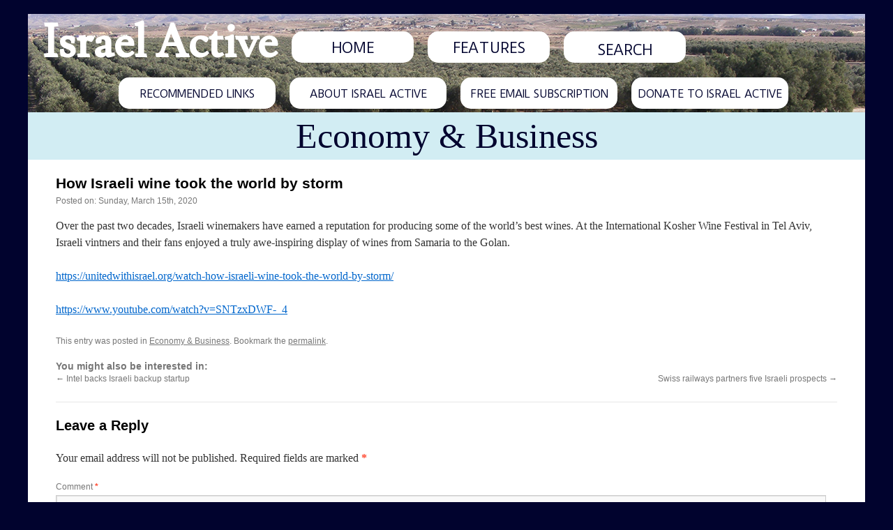

--- FILE ---
content_type: text/css
request_url: https://israelactive.com/wp-content/themes/israelactive-twentyten-child/style.css
body_size: 1523
content:
/* Theme Name:   Jake's Custom Theme for Israel Active Author:       Jake Binstein Author URI:   https://JakeBinstein.com Template:     twentyten*/@import url("../twentyten/style.css");@import url(https://fonts.googleapis.com/css?family=Duru+Sans|Lusitana);/*font-family: 'Duru Sans', sans-serif; //For paragraphfont-family: 'Lusitana', serif; //For headings#ed6b4c //Old orange color *#4169e1 //New blue color*//* =Theme customization starts here-------------------------------------------------------------- *//********** IE Home Table Layout **********/#content table h2, #content table h1 { line-height: 24px; }#content table { border: none; }#content table tbody tr td { background-color: white; }#content table tbody tr td a h1 { text-align: center; font-size: 28px; font-family: Georgia, 'Bitstream Charter', serif; background-color: lightblue; padding-top: 10px; padding-bottom: 10px;}#content table tbody tr td a h2 { margin-bottom: 0; }#content table tbody tr td a p { color: black; }#content table tbody tr td a:link,#content table tbody tr td a:visited,#content table tbody tr td a:hover,
#content table tbody tr td a:active {	text-decoration: none;}
#content table tbody tr td a:hover,#content table tbody tr td a:hover h1,#content table tbody tr td a:hover h2,#content table tbody tr td a:hover p {	color: #4169e1;}
/********** Common Elements **********/#access .menu-header,div.menu,#colophon,#branding,#main,#wrapper { width: 1200px; }#wrapper, #header { padding: 0px; }
body { background: #01032e; }
#main { padding: 0px; }
#newsletterSidebar {
	width: 150px;
	height: 810px;
	background-color: #961b1e;
	margin-right: 30px;
	float: right;
}
/********** Header **********/
#header { background: #428c93; }
#site-title { 
	font-family: 'Lusitana', serif;
	font-size: 65px;
	padding-left: 20px;
	line-height: normal;
	margin: 0px;
	float: left;
	width: inherit;
}
#site-title a {
	color: white;
}
#firstNavBar {
	width: 100%;
	height: 85px;
}
#firstNavBar .button {
	border-radius: 15px;
		-webkit-border-radius: 15px;
		-moz-border-radius: 15px;
	width: 175px;
	height: 30px;	background: white;
	float: left;
	text-align: center;
	margin-left: 20px;
	margin-top: 25px;
	padding-top: 15px;
	font-size: 20px;
}
#firstNavBar a .button {
	text-decoration: none;
	font-family: 'Duru Sans', sans-serif;
	color: #01032e;
}
#firstNavBar a:hover .button {
	color: #4169e1;
	outline-color: #4169e1;
	outline-width: 3px;
	box-shadow: 0px 0px 0px 5px #4169e1;
}
#secondNavBar {
	width: 980px;
	height: 55px;
	margin: 0 auto;
}
#secondNavBar .button {
	border-radius: 15px;
		-webkit-border-radius: 15px;
		-moz-border-radius: 15px;
	width: 225px;
	height: 30px;	background: white;
	float: left;
	text-align: center;
	margin-left: 20px;
	margin-top: 5px;
	padding-top: 15px;
	font-size: 15px;
}
#secondNavBar a .button {
	text-decoration: none;
	font-family: 'Duru Sans', sans-serif;
	color: #01032e;
	display:inline-block; //To evenly distribute buttons
	width:20%;
}
#secondNavBar a:hover .button {
	color: #4169e1;
	outline-color: #4169e1;
	outline-width: 3px;
	box-shadow: 0px 0px 0px 5px #4169e1;
}
#branding img {
	border-top: 7px solid #01032e;
	border-bottom: none;
}
/********** Footer **********/
#colophon {
	border-top: 2px solid #01032e;
}
/********** Newsletter Page Template **********/
#container.newsletterPageTemplate  {
	background: #01032e;
}
#masthead { background-image: url("/wp-content/uploads/2015/03/AravaHeader.jpg"); }
.newsletterPageTemplate #content {
	padding: 10px;
	margin: 0px;
	margin-left: auto;	margin-right: auto;
	width: 95%;
}

.flexContainer { display: flex; }
.flexBox {
	flex: 1;
	margin-bottom: 20px;
	padding: 10px;	background-color: white;
	word-wrap: break-word;
}

.flexBox.middle {
	margin-left: 10px;
	margin-right: 10px;
}
.flexBox .readMore {
	text-align:center;
	font-size: 120%;
	font-weight: bold;
}
#content  .flexBox h1,
#content  .flexBox h2,
#content  .flexBox h3,
#content  .flexBox h4,
#content  .flexBox h5 { line-height: 1em; }
#content .flexBox h1 {
	text-decoration: none;
	margin-top: 10px;
	text-align: center;
	color: navy;
	font-size: 28px;
	background-color: lightblue;
	padding-top: 10px;
	padding-bottom: 10px;
}
#content .flexBox h2 {
	margin-bottom: 5px;
}
#content .flexBox a,
#content .flexBox a h2,
#content .flexBox a p { text-decoration: none; }
#content .flexBox a:link,
#content .flexBox a:visited { color: black; }
#content .flexBox a:hover,
#content .flexBox a:hover h1,
#content .flexBox a:hover h2,
#content .flexBox a:hover p {	color: #4169e1;
}
/********** News Posts **********/
#newsPostsFirstHeader {
	background-color: #961b1e;
	text-align:center;
}
#newsPostsSecondHeader {	background-color: #d2edf3;
	text-align: center;
}
.newsPostsTemplate #content {
	width: 1120px; //1200 width - 20px padding x2 - 20px margin x2
	padding: 20px;
	margin: auto;
	margin-top: 20px;
}
/* One Column full width */
.one-column #content {
	width: 90%;
	margin: auto;
}
/* Features buttons */
#featuresButtons {
	width: 780px;
	height: 60px;
	margin: 0 auto;
}
.featuresButton {
	border-radius: 15px;
		-webkit-border-radius: 15px;
		-moz-border-radius: 15px;
	width: 175px;
	height: 30px;
	background: #45a98c;
	float: left;
	text-align: center;
	margin-left: 20px;
	margin-top: 10px;
	padding-top: 10px;
	font-size: 20px;
}
a .featuresButton {
	text-decoration: none;
	font-family: 'Duru Sans', sans-serif;
	color: #01032e;
	display: inline-block;
}
#featuresButtons a:hover .featuresButton {
	color: #4169e1;
	outline-color: #4169e1;
	outline-width: 3px;
	box-shadow: 0px 0px 0px 5px #4169e1;
}
#featuresBar {
	background-color: #2f726d;
}
#featuresFirstHeader {
	height: 125px;
	background-color: #45a98c;
	margin-bottom: 15px;
}
#featuresFirstHeader img {
	width: 100%;
	height: 100%;
}
/* Search Button */
#firstNavBar .button #searchform #s.field {
	background-color: white;
	border: none;
	color: #01032e;
	font-family: 'Duru Sans', sans-serif;
	text-align: center;
	font-size: 20px;
	width: 160px;
	box-shadow: none;
	-moz-box-shadow: none;
	-webkit-box-shadow: none;
	margin-top: -3px;
}
::-webkit-input-placeholder { /* WebKit browsers */
    color: white;
}
:-moz-placeholder { /* Mozilla Firefox 4 to 18 */
    color: white;
    opacity:  1;
}
::-moz-placeholder { /* Mozilla Firefox 19+ */
    color: white;
    opacity:  1;
}
:-ms-input-placeholder { /* Internet Explorer 10+ */
    color: white;
}
#newsPostsFirstHeader a:link,
#newsPostsFirstHeader a:visited,
#newsPostsFirstHeader a:hover,
#newsPostsFirstHeader a:active,
#newsPostsSecondHeader a:link,
#newsPostsSecondHeader a:visited,
#newsPostsSecondHeader a:hover,
#newsPostsSecondHeader a:active {
	color: #01032e;
	text-decoration: none;
	font-size: 50px;
	margin-top: 30px;
	vertical-align: text-top;
}